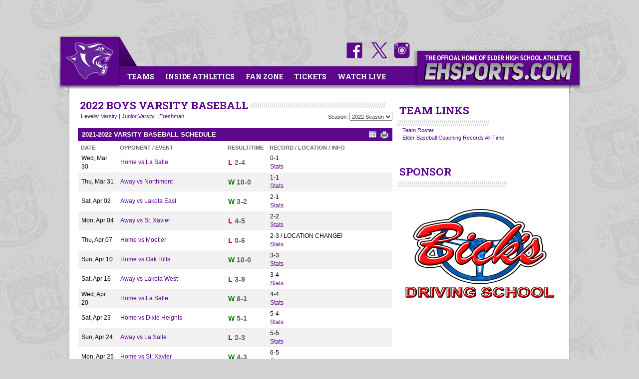

--- FILE ---
content_type: text/html; charset=utf-8
request_url: https://www.ehsports.com/team/schedule/2021/Boys/Varsity/Baseball
body_size: 60316
content:


<!DOCTYPE html PUBLIC "-//W3C//DTD XHTML 1.0 Transitional//EN" "http://www.w3.org/TR/xhtml1/DTD/xhtml1-transitional.dtd">

<html xmlns="http://www.w3.org/1999/xhtml">
<head><meta name="twitter:card" content="app" /><meta name="twitter:site" content="@EHSports" /><meta name="twitter:description" content="EHS Mobile provides Android owners an interface that gives them immediate mobile access to essential information from EHSports.com, the official athletic web site of Elder High School athletics." /><meta name="twitter:app:country" content="US" /><meta name="twitter:app:name:iphone" content="Elder High School Sports" /><meta name="twitter:app:id:iphone" content="388615682" /><meta name="twitter:app:name:ipad" content="Elder High School Sports" /><meta name="twitter:app:id:ipad" content="388615682" /><meta name="twitter:app:name:googleplay" content="Elder High School Sports" /><meta name="twitter:app:id:googleplay" content="com.designsbyjw.ehsmobilepaid" /><link href="https://fonts.googleapis.com/css?family=Roboto+Slab:700" rel="stylesheet" type="text/css" />
    <script src="//ajax.googleapis.com/ajax/libs/jquery/2.1.1/jquery.min.js"></script>

    <link rel="stylesheet" href="//maxcdn.bootstrapcdn.com/bootstrap/3.2.0/css/bootstrap.min.css" /><link rel="stylesheet" href="//maxcdn.bootstrapcdn.com/bootstrap/3.2.0/css/bootstrap-theme.min.css" />
    <script src="//maxcdn.bootstrapcdn.com/bootstrap/3.2.0/js/bootstrap.min.js"></script>
        
    <meta name="theme-color" content="#5c068c" /><meta name="msapplication-navbutton-color" content="#5c068c" /><meta name="apple-mobile-web-app-status-bar-style" content="#5c068c" /><link href="/Templates/ehsports/style/style.aspx?SchoolId=248588bb-70f1-42d0-bac3-3b955ce946f7" rel="stylesheet" type="text/css" /><link REL="stylesheet" TYPE="text/css" MEDIA="print" href="/Templates/ehsports/style/print.css" />

    <script type="text/javascript">
        $(document).ready(function () {
            jQuery('img.svg').each(function () {
                var $img = jQuery(this);
                var imgID = $img.attr('id');
                var imgClass = $img.attr('class');
                var imgURL = $img.attr('src');

                jQuery.get(imgURL, function (data) {
                    // Get the SVG tag, ignore the rest
                    var $svg = jQuery(data).find('svg');

                    // Add replaced image's ID to the new SVG
                    if (typeof imgID !== 'undefined') {
                        $svg = $svg.attr('id', imgID);
                    }
                    // Add replaced image's classes to the new SVG
                    if (typeof imgClass !== 'undefined') {
                        $svg = $svg.attr('class', imgClass + ' replaced-svg');
                    }

                    // Remove any invalid XML tags as per http://validator.w3.org
                    $svg = $svg.removeAttr('xmlns:a');

                    // Replace image with new SVG
                    $img.replaceWith($svg);

                }, 'xml');

            });
        });
    </script>
    
    <meta property="og:type" content="website" />
<meta property="og:title" content="2022 Boys Varsity Baseball Schedule" />
<meta property="og:description" content="View the schedule and game results for 2022 Boys Varsity Baseball" />
<meta property="og:url" content="https://www.ehsports.com/team/schedule/2021/Boys/Varsity/Baseball" />
<meta property="og:image" content="https://s3.amazonaws.com/cdn.prepconnectweb.com/elder-panthers/48192025_open_graph_image.jpg" />

    <style>@media print{a[href]:after{content:none}}
    </style>
<title>
	2022 Boys Varsity Baseball Schedule - EHSports.com - Cincinnati Elder High School Athletics
</title></head>
<body>
<form name="aspnetForm" method="post" action="/team/schedule/2021/Boys/Varsity/Baseball" id="aspnetForm">
<div>
<input type="hidden" name="__EVENTTARGET" id="__EVENTTARGET" value="" />
<input type="hidden" name="__EVENTARGUMENT" id="__EVENTARGUMENT" value="" />
<input type="hidden" name="__LASTFOCUS" id="__LASTFOCUS" value="" />
<input type="hidden" name="__VIEWSTATE" id="__VIEWSTATE" value="+LLp5zA29GOO7FDlAqtmqmakYkRIirEqK+DhZO5mx/L9349m4CAzjWt2GxO1Rx2f4US7ZcXVxqrnEUBz91dOMAg8MmKBoHHALO/GknfAQI2Fj66gWvJkQMdqOhcKmgWoGBws+zEGPQL+WWQ7m4+XEBAHcQhsAXtXg26nmUjSbfoaFEZfTlu3K6SUM2SYFV37oa3lZdFtVXAtJRHt68kqlTkjVhQszzlv0vZGjTrAygHoyPhqIUvc6CDT5zIP8mDT0O1ag++PGCMU6yjOFEX/k5svrkkYEzjVHSQrjcU7S7fgVlkTtAlyYEzkNlQWHwN/61rQcbqfTZtZZno+Xam+Gnl969bacFDSYFBWoRaZdjNQRfqSrpre4K9AduKrb6fABQdPHhcbvqZsmOuQWAU8K5/1N72YOF0h3+rm/FXoB7NI2JK8l6EO+jF04of8v38dDh8ZqrpAeiTHZYSU+FWrpGrZmQy6/[base64]/lqPrjlSuPi/KCH+XEg74oxKGu5mZrv+FBozki8RQCgdz4HW5JwZwMN0hxfEuAUuHl1rSJD6HOvXU69LJEea3fygaNsBEqlHsHVAaHXxI46OzPCBZ0TAv9+cBrj4FaJTltB39azuZI2DLUZsHWC/XVwt6KDrSaJYb9/kDAuDyTXf0/VrO5OWhy4IVJehHS+vJ7mI53GoAGym9sVsbrz/7F0iQTTYCcbsPvCw4Y2SYBUnpBesan4ZQWNot24oYYR868kd/EFHtHuyKBtJY8qB98EaLmk+mffFONeTLuzw6fZOgfK7ivR4wtCkJ2BIDCu0XglMlUKeBxRdi3rUlXz51mDNzJHJGR2F+EgdZznahn8+YPIbOVv5XYNommUsblByi/k2onECiZs2J61zYBrEhRuRfF/if4oQ/JAe5YOrabD9Ev+ef9EkH4WOC/fkTTQG6Hzt7nZtlnDPcoFCB5DpZBJuc+k3BjHbrSS3qNiI+3Qexyi+1oeoqof5mWLu3WZvTo3gOr1Y4WMj/[base64]/su+DI5KNbIe7BZfVNb9xxG7Ged4b7unmvFxIpRHk8AZO+2MLLACiHHoeRKDoeTuuz4cy6jntl63vff9QdCdOWGnt3wOWKaJ0EH6odSFHIx6gu9zWzcU5qMbJXmTUpLhgJMtB5sC/jhUkRSn85ihdOhwiI90q0ifHCzi08lNLm6qm0y5AdHpLnwfCUCqMR1uE3g7Lyb3nGJzHxumAyoKD7eG/o4HqP+NjzFLYWR0rwL4TgFM5PJFJ6OfXemFl3/uVY1vCrhLIGBozG2Zex+xl6ukYma0BrzxUVzaaIMIWeBjhsDECJkhHrV78ra7gNe8ryTP2+KLPhlHYuA5RDW51l8WOwDQxkYeZmq21Rjs2uaDzCADfUAIRP97+It4YJO5esfHYkQCeRLDJY7TiYr8ck4jfqv5JICa+x/[base64]/5TmYU9XGt6bAx/hpQnD+1RvVOdB6iaxx35p3Y+fWCWofwPr2kl7P6lo/YjiHPMlKiqm4iAUnQH2WdAcdMHoz0XJecPKJz8nMA7zO29874fj43K42Hczy31zXgiXw0Zset8l6p6eY4OtjitvHB0F9qf/UDsCdJMy/7G8a910Cx7im2hp5RcPROS90ftliMsNYaPLe/JUQwWvRqy5VvLBFfP2bTeAo7yOoArNcZFZhv+fadwrQAWM+y6/d+9CC5Voo8uceOSrIQ7JnH0vq71o9g3Jb27kMhDu26713TtKlx0+dJsl1CQfsAPp0T2gN86rVtyoqVog5oBM8ZfzxpmxCo+Kq6jf/Rdyb1EhaGBLWtUMc7CnR/W2BGwv7Ya2z8Qz61a6acr3WysQMaMmuuv3A8ArnPviPS8XOWtWwQ6JEHIgnVzbswTVt37AvPWAPTwmcZo7vGZ/D6v9mBhYH43guFm8hok5UCG8TLztC9F8L32xsibLKWUyITXoP/TSH3O6+haOhsybrMRJfUwOs6BNISCJpg1kZHav21/Z7EGWFjpCTykVuxEFAcf5CvuuNxZh9GZo+rMKj1M9P3L/b3QNZpSmZs4gsWwW4bAgFIkXPon4XXO26X/n/eGzWEfsC0BArKatywttJD/ZyvAfvl+9cK57c7cZv5lDBp/J38E46o47TUH+0/cK3p5iV8R9c6jAP8IpBxrnU7RsS2mR7gTVr/ZV+W4RU0/lalnJlyYc9VF56Y1gEtD/6RAZ2KyjWDs+h0R8MaTqTZrMS+fdJlelJxZVWWVjlVHuYrql2k/tH36P3fFzTZQWdnRkQcs3FGnP9biRP8r20W8lwNOwZZufjcU8Yiw0RxSnzZWfg1NZwDHUtFy5RX6e+tHlhcuQXty/jG1FE/yIjM55ptFqrNhHJ5ZRC1Ugq428XWwaIGzL3V+n0DkX+uG8lYLl9wLPqXVcmrVHQsNuRqusedk0OZ0L+eoxXlEFu3nnCesO6yDf4Wl9rEfCXE61XtT9o/tNE664BoC95NJhY/Tu86A5l4YTZIJD7po+RSP1F0moIgmdacAgiWlDWVTFfazCqxi/02U22DPVXi0oNOqHs+NtODnb3XKv+TWf0hlkIcuTMKLNVyS/f3NVtIuSJdEpR/+kslobT2tWZhAbRWbd2y8XXoaIIBWihWHyGmZ8lTQZRPJf+Z1g8z/+7sYVFHFmyjr+hWcCxgoCsdBj7/ZXqchSfxNW82VWLLDRYIoUHXVU6yzBIPXWrMgsutrzs4gM+JXDjgNxaDFWcWl7wN/4YqHRVr4y01P9K7L4GjIhv2Xhbf/yJcg9GQomjsJY+KlLSdPsyZgKqV5F/L87sfS1UEgcHtJRIy3dAA6iDH5bD8s+v/LZWL6l4XdIH92DCpUTBJXQryU1pCWnAfhVosonqrHkFOlo9SFGDqxpCbPLlQxE0xeuWGkSIqdvlY1tDcpzaCi3715ddCb22M6H0vb2aT7tpq1+SjotjZAaggWxolQLtDy3jxPBS5/0vxSvuByKcDO/DGMEzsN99Lir7SN1+qkFL2ldmfQWQjUhvNvT0iupWjbu/oBmsVBaCmVgp8Dr78W/[base64]/CWzNkPHg69rSWEb7fRHSM9n+dnWV8g/SvkjQBM5nfUFncXlqGWa44F2/[base64]/KTLggNc2cilYWT+cHCwV7GdTpo0hSXFfsOER+B2OAaLCFwG1HnCimkM/rLNSwRR6mwB/ZSQ8Pzqjg5PHdGDxEyQGBDfn+dBukw59OQJz3HlVgbfDG5cVg7WtSBoRJT56QXarPhHEgrEKK3QTJUh44a0ZEhqJDOAhrUa0n96d2toDDpUhxmf9WEjxSdErh/0ZZw8X5zUILZ2NiWcIR3SN8+JWvSl+jsz89vifOBRE//99Qf7QurTRsOXsX9ZbXYBIIVV+U+MHgpWwmqIhn5XlyPG7U1bvt9NY4JU4USh9TeZRHr0UFhxCbBEiTBls3bEm4+QqTfmOHOYV/YiT8Ou4WzXeGDGwvrJXFoCIxp4E0CwiwiT9uJVIRspQFbx8PfvmUQKh4vA+CFJDyL9QSl/mJrIn1BuuP9ycWwX/m2ELOFn/EIkBMf7TrKj71K9Ecem/unIK+FzT39qvRReAStkEQkpTEEwSAI/13HxQU1THptSThBcHxX7PCiACRIVkKUSzblmIzGYidgP6yapPIrOjXo+/HmTd9faq+AViC2uY2dEN1CBmK2JiCKvlQRtAvrf+CBVjI6aHkQfFM/ANRIRqknZmBu5/IZd6G2EHTB0f5YIeEUx84B9rNeMGQKc9zXOzg7CEub3wfZk8bfeQaTHZcp6+888/ItsIn14cUFI0C1BY4kKDQga044AGBIsZvJzkLXcQ46DFEoAiaGc375Vc1vNQmcqnEOKM0/ebrnGEuZb+IHKJef8Ub6/slOnN+YKh+YHdrjvzBKLBmrU/YRB9W9CP88IbWJzXhF7zLRp4n0E2z/RD2Z01NRpM12gmSBNliFMr+Ezw3IMJ4BZtzocoTuJXQfcL+zfuWU2esngUx1AtxEfs4InoYAXW1ITtTu2AipxqyUGIRf2+b9BpBXo0J/EE5l6h5NlSyc3ioRL4xb8MIEapTCxpZ7QyEQeQcWGc0LHxwj7M0M5l5BhVIY/34bcVl/DAYbmLIuP3x9UK9ItytXvFrLz3f5xxLYHSNKettv81moxL/Me8HTHfZDPn2JVub+T+sOfQ2CS0QMcciifILpIMr8azyueSn1YmBQmzyrHzFm4pQgBsnDo1+JFdSXyNLKQX5w6BnYjN5RosxsSIbMHDlD0+r4vrVFd5NDV38jcXeRINspbXOUxbOy7/9OxcszFuW39o8yYA635quilEdKVRLGJMvwhdwA2ueGtzQNmZMCqM8GiJz9WASs/wiQpOkfsz6v3JMAMXV1z1DGSD60K6cYoqlO46GFqaIJ9Jg66JDQjJmKSqLipGCNwL7CiSbh1aAAgn7vncn+mdipPBKzbm/q4KwA85IF7G75CtyAxyuWBf2pJKs2Rtz8gGB9m3mJoroMiN1GaEPsGYKuFa3h4jZlPW8ygzsg2RgXmsZyQxGcTRZp+nMqJw3jpm+JhvNea5t8tX2/xUoRUBpt9FM4z5pwcGs0UWhld/cEjvnJKmP0P1qfwM9xxm4Bp4V/5BSHNXOmW6zNM0YEIDgbnF1Smrc8HR5a77dgfTFxtQwx3n+Saa5Wb9fJtF81wIcam3xhVHF5UYhwTb0qxGsP2tvA0XStLBTskUX1QAbSAKdh8Kv8CBtbQ1Chy9PWhJKcXfVzmBCIjbYYCz/vG76fWw3afYHf4oW0Vv11ykJBGUxgleRLKkWcHcVZIs5N0TZYrlOZIYvcqxDjAP/hwg9HlRofM/rmG352njLkG48WoPjvFX8S0LXjntH/Y31O/W7o6fmMFQrjxE6jLahjyBYaOmnNGK58x8RUYThkGcrI5O2nZ/DVEtfv6FmpSYgKtOR/HNJl0CrMn8yDCng8tF8y/ER8JjfBb5+yxHS5SD2HVE/VvQOW82yHeICSy9qintrH7/7RpekluVbtcksUHDAIqEAFxxMg0Kdt03OvIRi6kfWcP/ShVDju7sRhyw0mCCGuTNYGepb3FFqBmNWRfxW0gnf2RfqdoykrToNq2EFeh7nPwfcD428k+xWM27qxerSk3qDRePnjJNq+eubTmEBjYHV6RspsQuePs5S2Z9RGueY8uhYKBbOaoKpbsmo/QGFN6iS+SS2R9oLKpeQ9CI9ofNfy3iZhFQJuz7ufuLQa0TKn/wB/NTuR/njv3lN7bQHc/DFfpGyLulsfE6BMtyLNFwq+IMpLmUllPs1hdHuk2nJSjZ1OyrWQM0JwXV+jDx5Kr17nYwJnGCU2Fu5vgpjqbgaHqpZzOshRSucoPF0UsZMdijVp5lfBCvRviNj/3rFWOrnLOG4RDHdxASCl335eIIMYJMvKIANcexXsNeKg1q0V977JsxoPtjPN37+PxTJ9u8ym6A8jAV7sE2QN3BERGNJVn7DVMc5QfebOHK629/IySzOeT+WVx1B+VyLgYCrPSvZv9rOiAH0sDVDu+zjka6yWlN3foBfwOZgAfMDPXdus9NxK/SJwSU5eUUMkFv6DIPwSnmidbN9rpyl6/7/7yVCylwaluA4H9b7t0w6i5iWV/Dh9ivI9YjHFNSG9BWVmpO476jGou9TvO5upCSanPU+N3DcSxTxmk//mh17Z2jgpHMGrVsJ4+xrTJzjfJVKpHC7gi5nmxW7zFCEPaqn3KnkPXtKFUItAXGxMGJMM577U4dmEOWPuxi2bU/DZ/rXMmxQ/jCGDueljmepGsDdfZJPvOV9DXMSg4JXcHO1C+7qkfjAwB2PZEYp8C4fPNcp88Wmep3ulXNeDwN/2M0lE8rxn4CDdyG96m3p7j80Whhhzu8+kZS0ncdygCoiGLFNLXOvhvb8XDZ59F+z2/y6y5xeWXHKrwUGJknhn/fklw6334CNoOXwBPKUOmJ2gcqxicZOxAZojyGLTmmDrJLPwIaolsJFQiPYbYahuWqmPrMHhpDN6vNt/HUHiOmBe+SSzlNv5TM2Fv4Kuzvgv4GfeJ7HlNfYdHvcC7XXw9gIhz5WJSk5F2cqxYQhW4uAbQOLwLIDHWqvQUOlGbz0b8VUC7a0WaoyYHs5CMQe+R4ND4k3HfR/08hpI16oIaJccyzpTnJ/fFCMjnZopobKjcTIrg0ynTG0jmA/WIyu9S5sN2I8E6QPpdBIK/7gWwySgkuKDf/klrIc6inqwlZsk9FR2xEH5FxQOF56CmQc2HwrEFUBuSZ3U6gg70KmXP1bKxPcd4Eqwz18bQtsuB0OuidbvGotMCy2swK0rEUcOEcanPc7SjiuIrIknBYbvOPDxWGeLOJTwifjCCoMPF7FIdtTK+UGFItT6jFR6Tf7uH4gAns3afuD8snGMm/HX4h/NlBCT71ECWQYdLqKT+hJoYsfkOi4o9dsz3gGzkp8pnct5E9nKzuINgmIY4iDn9HrQCJX87C9SRDWZPM2WlcNSD0wyW1+qatsQ5TEdwLv4ep3owM2bwtYpkEj+1jVaNUfTFjHM5cv7sECYEmmCMAgIwI2uKy4LJcu/fEzA42M6P2UyBm6u0pGNTDq7T5KoxtDaqY6igqPwokKJ7YqF+de5Tc4iUfyVjltRegXk/vAcjPq8M6Urqn8Yw4ilkMxqIPDYZyuX2OSo+WYpzBXTgLWRL4udvXYezlRajAQyEB1pY/KPZe3UNHAlN0oK7REeJ6jRLhz9kIqomUl5n2/r+Ys+4Xb+CeGiu94qf6C+EmLCKHEotNg7mxZrnRdJJpxDDURfY5zKsAy4bEQZOP5Jzx6/5vbOP7KQvW+U39FTHWzL0yMpJNsbo4In+vHXvHlPPbN7fJiZc6lOuLS1wyB5RoNhchWrt9h2k1MOftrd4GMLmozykC4Pdxu91KkbWY0ArY0XvfoZGeY9Cj561EVT0SRl3ebCbDEBfYSQyDTPucvo1PLXxpYBaOApdOWNsG8l9bBIhxj3GJEOmf6gYl/BWL4ulEDkH7W17s000JLKgBXP2ISa+I2YUbSVR7R8WJv7wi6oSrdjEvzkSzGnsAUTre23dj8WkrLNAxwvukLGeer/aK1/AuD5MpCTovFLFGvmugsLcSlllxjkKuWt5zgpzE7AmrntL4k4UvMotWyraTddb8XcV7eTpyqflU4XMAYs3Dj6S+a32MlvsUe2X39uXxywrdk8wiYzLFaeYND03PaHjhTMiqTE1ZG3bE1iFnJRq9KSMZp6SpTH2RhEL/imuPL2g3jgXlL39NyOwx8ISaNMv/V8jhhY/GpQUG8Ju8aXw+oWd34Hwmsuw+I3RB/9S1BqRrcOpMq69JCIcD6O1QdOc57UCXB5Bc3GQbXy3jsvuYw0mtCUjQd1UqfhLLyRqZu2DcBhCd/VhtKr7CBfwh6iFVnn7teY4jVcbBckcJH7EvMsnHZIseHNaQyoGZtxMcCTkTdglgHH/crdZXcO1SXGje5ygOxryrWJhmReP/NW0kH3BMaNeS+a/613dxKOEK0KmBUYJ+185DNMlMirzcXfN+82oygEuQ3X/bjETYtESwIN4+U1ZkKe5FXIWCE1qG8oa51Vvokgh40zDVAqoZJkd2LJ/eB+oaAw9iiNvnTdLcDAUcbUnm5PJdYBeHhGodSCd/ZuY/8RsrlCrK3gqHIsUEe0p3fn8CFVL+XVtQb1SeA3NvHdUHb0m6NWnvPNrmdSDg4Ya8sF1wzMM7J8PrpmX3zha5o2ibYZqpWy6e1pQ2u/ZvFfgX1wyIFVhRI1l9pbK+LJmphOsWNNOEhrDAa53DDo21R3F+mqhiC1RiNoy1rBgQloCUfo8i9xyhpyyc3c8OUQ0NsgYjty5EVCpdWlnaRMa2KZuzYRY69wv4i1es3GS99DIIhOrbPO5mM3l9ecAVm/iQiGhZl2K2uUvYrdRDibhZj9Ri09hDmNfpDTw0qrLVJTrlXZBS9i10K+SM4boEU51jXG+k/TOvImx8JqQFDzd9a31FGwc33UHSY4dYkZdLA0ZUJwFmujXYh+LSi+ufGJ5xxqEOV94pyWMKGP7++tcKY+fJslGsjM15LM6ec9BF9N4h1llYnewEtLDoYAHgPHF4bbQitWKKsmiXEVJr7V1104Upucbl1g5/4r8knzVm9y1lVl3FLg3abIFyXz08kLxQ6RQHYe47BD2PerL12aGlyQNRRndKvwgO3xHjdr32uC9fYR4WOPWfAq4AGlvJ30dcCmBrvRT4dSqDg1JEhgZ3X8ArKrCWMXNmFE+wUdCDJ6+Tnemkt5AhcKa72VwwdAbJJnfdg/OG88xQvXbRSE7aIxAzOmWV6sZM+DpL8oOB/CIZFqaYiOufwC8fWMUIgNeBD6CzIs9vIRn53/fj1EYcQSHUnwabGppdxCI4l9x1YG3muTcvixmsz3bI9xgUi34Z/BJZ9koZBq8gkUnOXCpKq9qfsvo6posjL5vN8zgzRSDFFZeLuUYb7w93nxUuUMvb2QTSIprtj4GouOZ4BqcYE9H5YuQfaVCcG3dAh2lYQsPXsfzCZXcHd47oymjJppq7ASgZINIC/QR+8s39xPf8IkPjwcVx1S7PugCifD+x6L8jEIWURtwY35LkDJ9fZG3VRsEGJkzgPHGB+tseo/9HD4+nXpONcIlc4+qqzQEVJQfjR5SDRnMy9LU5K3v+Xgp6BPU+qo+hZkDQe0MtYPfglsT8+IEsUd9GiqQ1gykcBrCPyT1OtRk58M8/ZAeK3RGmRhAg1Opmd1PgtmtEv20R4b57+aXIwJkCXEyEkawFI6rrrJul21H9Dp/ZQy5zhDoFhjYpIQhunGd9gbBKprMHtO90MgjwxTyCkXQBXDVC+LiBrMPsEN13FQSUGy+k+Z9GNDNFY3NYyHQZbDVoY6yIoTRU33nx/RNfN32PRL6D9oJs6YovMqbNA40B0P5YG6T+xBLV3R8/KrwX+8a7vXlJ1jQZ//uJ+el0/7OdIOh4vAKFdwNUjga/iDFELA0ek5DTsRk64KfZIUkIAIm5roYcOTdt2g8UHN8r4lujM6rYeOiQlJh34BBB8OXI6awjyR9bom0ojTukIcRpeLeqL5qJcq5ToxpcejDZ1ZvhNHoFHJMHJV5vdnZGJL0dmsO26ivoE+LejsBkefuvkX/grOAnpCcKHzHLVwJrcPcJnhAUIIqFsL/c6jPjz6o5KaoUtLUSUCBTJamenwR6+9psOaEjSKk0GODaGjpo36Xkc96Fic0weQQWpqqH0dBI3Vi3S1XIQlx9HrDwLGWyfIqqaIewP2HG48mS0qOGLfT++hxE2T4vfrnL6FqcoN0E/rdDfXQQ9i+sjMVnQiwkmH61eH6IO/8S3FAJfVX5pmBcBOhgCoO676OC6Yuhqv+qfCRnO8VdSDXvd+7LR/or/E6+LRZ3/lULLEKtDlHJqyg1mn5JyW7SFWL9aTEwfIyQhziGqoZ/uPUfY9uOYiaQcf92OhjeHMwBhCDf2HWvdut8TOn+dEmgL5BA6VAyrn47LdB3pEKHz68bmeNmpqM0IAWB6bVX9M4DWosfblSTQxtgqLaYDK3ecMWG93bN39VIKbpxnWt1UIGtWoTi3n7nuQphnj50ZY8uXWTRftdNsxHoUPp5SEqdE/G5vCnZ1lHerutwnd6nbcWcCphFMjCkfgFDQ+LndYOV7b8rJrx8CYE6oVIDz8SvvWBrftYdDDa4k2uN0Qoc1hC132GzvHvWEjFFrcfKHv1yNCgAwhOHx/6KgaDS87YrJXdKW7WjhgmWVzD/+lTI0599n/qpg4EmxxQbLgmMGGO7ToMY3vVrWBE63bQelQAhQ5qp4j5hdk/oGGWzccCbTg09D6LIyzwaQZfefouZRapb5j+VfHFaSOPJdAh3DcAAXFMHETsc4+YXTmqW3EnQPEciLLK/lfz/Ku8NI4nx0JQZbRulFehdykWjc6rbCBrBtGyKZu4xwmdyyLObaBq1IQBisH0IzWNva+jQWQVLojw1/73knjCA7G4xK2UfzAGN7E+egIktI+1V796pubEKiBkPsdTWK4IDsyoOEY2QJ5QXfFVt3EjiD/1dg1FU+3gDS5CJxbeN/QulkvFOdwNAMLT8xt16GIIQsPu6Hk2LPTUbbVdTTPdUMfErYhndQ+xOI2oNHNJe8m/L2/loI0rdewsgKVcR8GbGbLUshpbkidnZCKkXiCNujpgeQcGtlbbFXUo1Nu+eKy895joSOPkrMhngF1jhsvS9jPjRKZHeqBB/9c/2TWxof8PGoKhnG01N6ZMMm3Qa+dNOF6UpSVCcWOHnFfyiYLVGqCa8AJCLy1C+i/[base64]/gvcz5cW5yFfge44iZyZpAbwjY5T+SCocRVJUlYdkShtKsVwg1FqjJBJZqLlj4vV3dShOrsmf4X2R34Q8Z2u2ecvspPdPOetm/9h4SB1BTgUACq5d03tDsWYIXZwXAA+L42Lmw4m+1cQLIvluoj4xHojyE/koQ8PIFllyI00aQ/q6EDZ9EO4GKHA0r3K6i5denX5IC5z2O2hGyhvFsNfukWNLxaXPox/BcqaKozJV8ZXdnQV9BnK+U0B3FwpLQW8QnGUq6LhwN8IotN+ado35JIdNtrTANw2ZdaJgju8clbw9alKERa+j0oLLo1OymXXAV9wakW33W3UkrKwGDsxuO5jEfnSNINKcVlBg7+MPEvYXKLnFf56h47uyuO/OtAPN3xZtVQfQsHL8tdCNqMKmudq1YfI4iMM7ZYOrZC0bNDK1mQ37gq3u59S8ehskMnPyTYMRwOKlXY38NA+zMEFiRL+FtNk5fByw2dFkJGu9AO+vfCvMjxIf5dBPdwWqM2NDu/[base64]/mNBcojH3J+/0CCBriUgAoA13ZLPr+5GJi1/9RDcLRrqrbQiKd3SuPuw1ZygC/N5JwPXxTStavCBvkvaEId4l5/CX906Zy5tKbwgK8/YqakE5MZB6kxNMY3iGXux1jJCqVKpk2hTNpu0aZpE3XLSbyCTrKln8ktSOdL9uJVDVY65psHrM85FVlghTvzBHHISrajbgPOsnKOk5rPjuBJE6zpKgler3MIIVRXd/OMwScFS/3itZ4lZuD+Tqi5i89KGwdA77OhaYer7z4GwdRko9syhdJjQL+Jiezz11uFK08RT1eVPUinnfff4J1hOwP/QMY2wXLhuI+vbRaxC8/rG5/GYZ+cUrVgh9JQfUu1zVmjFnQMqpRgaNVVl06eNLYfGAHS8TtsOU98vunjcXhToSKyEewX2RWH+mk/2A15LzzTSWOsVkTj/KDMAPh62pAslbz4mLrBD0Td8+g10/0j7vu+1h37Q83YSfdSoyZFyuVxEGfzMoWDC8w7Wvru9G5D2oJPsGmHtldPD179IRGqspI45FSIqLcw+2+SSzphkni04QwdsObpiYGgo6qfvZlOdA7RPdxoHjBGc46MIX7VcBocLmU7i95uJownPt/dQEw+Wrut3Kf0IlCfdYS3GlXLM5EsmSCnPPG5EermnhLPjla40dMylSU9OXBJ2xCXv1w5w==" />
</div>

<script type="text/javascript">
//<![CDATA[
var theForm = document.forms['aspnetForm'];
if (!theForm) {
    theForm = document.aspnetForm;
}
function __doPostBack(eventTarget, eventArgument) {
    if (!theForm.onsubmit || (theForm.onsubmit() != false)) {
        theForm.__EVENTTARGET.value = eventTarget;
        theForm.__EVENTARGUMENT.value = eventArgument;
        theForm.submit();
    }
}
//]]>
</script>


<div>

	<input type="hidden" name="__VIEWSTATEGENERATOR" id="__VIEWSTATEGENERATOR" value="EB480FB7" />
	<input type="hidden" name="__VIEWSTATEENCRYPTED" id="__VIEWSTATEENCRYPTED" value="" />
	<input type="hidden" name="__EVENTVALIDATION" id="__EVENTVALIDATION" value="j4R7/mONJORm3tII/PyoNLw09h2BQg13+YH8K9XMT6VX3kQhJbtXWOKGTJ8Q6I2v1Hs5uDBU9Fx+11BsKrw/QcQTD2w+ceuGWA6+Ekpay3Z6t9FLkbs6GiT1rlYFcbcICiX74luxNi2d50IAv4F/2unbKpuNzyDBzicX1/bLmYmFylUCVFR62lhh1Z+hHwJD0w7ZxuWBZ5fdgFB2b3jBBuN8462tsb26NM1xgNLKDvQIEx57vA/b3fJEmz3HWdvCfQeilUO1CLOijW7LF6LB7w0vomqzOnx+utj3MhbIFkO4G2HWGXsV+GvCNPe2AlDBNPcbjwuzI0XTM+wMKGfcZiMaT4j0RlxCfn55DHo4az1a/yUKCWiopN1iwj+9HD3RiuZ1lbrYVevTp9jvelsnCClJKxfuk5wu9aP5DqOx9EbwHKaA//2xJlQaad2w5io7EA7FVaGLfsaSCr9yLTOXa03Gsb06rlZUTQkfOTJKVy8cuSbIgu4LxfKjYjIk5ejeRd9KzeYIx1+1nPLkpIjlapOmoj+YqF43hQD2ZQTUJDc16cIJeQw0OtjNtwle5Ur/FXgkw2SxO/N9az/bXouJ7C1foViEECi9LTWjX41HrGVq8ZAszlQ9s/VOnFjPO9GiY+GxyMluBRnhsbdTBGlPlh7frJwfYHh5wXa2eMWHTT5kTCad7vvrS/9z1wduS9YjBM9a/T5LAbpMDftSfGdykY3zONNMLLIM+X2hsryg0S2CEdmLtDSC8+HqT6Kln7+IEb3wgXPANdoJ2BtF7cYrKlzTwJxfHcWU/C3zjm8IXX2pt+JDOjAuCIvaLWrX731VsvziAKOZSJ3sAI/vWE43YvjwEGZo9m6yczxIkVpSNBFzQypugujQwF1+yPm7XFJ6rPt7W9Kpn1gojpENJKAp64utEHCpkFexEI8sZ3EBkeASdlnaTxusnAE6PCEG0PhLXrNbj/9YTi1vOXYdvxfhsYy9yAemLy5glG24+JmX7YszJebA76dv4KoiFDXG0UuboZ3Ud2tCllkJ6YeHszvTVRKKdH1NKepCu2/lZwZ+mT4F0sYRei2VQwvo4MG7cELiqeIholQyNZRJ+9kJWjEzKrlrBepTodoevzFtPetRqt72n/2iUjKv9gZ+A5rUkXnkIsW5TE3ybtRyAPBf1xgapnEUB/UWij1TJerq0cVMTPH9OjlhBo86m+QRrw/1T/iZiC4zO+a1004JcArebNI9T+I0rGQn2e4YxLWGnhyi8PPWEe16XscZf8pUZ4+Dz8ojZccviGp57jAebbCP2/BtEQYput6yGjqDzSXUEz4Ma3Kwv82SsMGk4fot9iacRgJ7MICQQbeE3cbmUIVmsGP2OqomCOi+KY4m5zF/KS94aDr75Qws0LmFvFE/PQkf9wdEXS7peeJRBkSedbpyGmQ+F3wYSQid24vcOD3bZ/JeYCMvqXRIarlbpXSF7ms7ojn99K0l9bIoHld2mj2YcYyAftoqo41a+BqWybF7aKaPVnyCiDR8dhK/0DmP3/9CrUA/UE5WWlEFweZrmufJAypEwca6MtPzezCr1UA4V0HtbcyloXvGzZjWI16CFSW7Hm2/bSZG4Dpg7L7iLrZid3sUPhIphGMOlTVEiGVD4YaWm5PF0a/WtkLlyeHZ2prN8ZHuqjC906xG4LNKZ0N8+r44XpBFDF09dHtcsWYF3+LcBOv2AnIeHKkiQDu/57v7jU0VErpnRX4pe9SRtuNDesLWEbImk6LvL60nuAvg/o88kIo8YYRIr4Lwn611CSYtK7GpLy6o1XFnT5MbctSUqTrjJTTX16T2RgbQ3j0buZysRskWKc519rSA9EjZiVuaxSgDYu1Apc3dvyXNlMeiVtflq5y7gGEnbH4IkkkrQZLt8xF2XyF+R7ZffheoKX+6ATgEy5PSJ7S3G3cb5UEM5IvEpy6iAF4MudlE+/cvUVrbQH7Q2r+p91bkMX5lRy8+q3qh58skl6mTMLJmD9HTwwL2mCzs2otKwoLS3wOdpqav5iGh4f0bZsaZkBjc+MvY/[base64]" />
</div>
    <div id="container">
        

<script type="text/javascript" src="/Templates/ehsports/scripts/jsddm.js"></script>
<div class="showPrint">
    <img src="https://www.prepconnectweb.com/Sites/ehsports.com/img/horizontal_menu_logo.png" />
    <br /><br />
    Get the latest news from Elder Athletics at <strong>EHSports.com</strong><br>Follow Elder Athletics on twitter <strong>@EHSports</strong>
</div>
<div id="menu" class="hidePrint">
    <a href="https://www.ehsports.com/" id="menu_logo"></a>
    
<script src="//s3.amazonaws.com/cdn.prepconnectweb.com/scripts/jquery.countdown.min.js"></script>
<style>
    .robotoFont{font-family: 'Roboto Slab', Rockwell, 'Courier Bold', Courier, Georgia, Times, 'Times New Roman', serif;}
    #countdownTitle{font-size:14px;}
    #countdownValue{font-size:14px;font-size: 16px;}
</style>
<div id="ctl00_Header1_Countdown1_countdown" class="hidePrint" style="float: left; display: block; height: 40px; width: 400px; margin: 5px 0px 0px 60px;">   
    <div id="countdownTitle" class="robotoFont" style="text-transform:uppercase"></div>
    <style>#ctl00_Header1_Countdown1_countdown { background-image:none;}</style>
</div>
    <div id="social_media" class="hidePrint" style="float: left; display: block; height: 40px; width: 200px; margin-top: 10px;">   
        <a href="https://www.facebook.com/ElderPanthers" target="_blank"><img src="/Templates/ehsports/img/standard/Facebook_icon.svg" class="svg facebooklogo"/></a>
        <a href="https://twitter.com/EHSports" target="_blank"><img src="/Templates/ehsports/img/standard/Twitter_icon.svg" class="svg twitterlogo"/></a>           
        <a href="https://www.instagram.com/elderhs" target="_blank" title="elderhs Instagram"><img src="/Templates/ehsports/img/standard/Instagram_icon.svg" class="svg instagramLogo" alt="Instagram Logo"/></a>
    </div>
    <ul id="jsddm" class="hidePrint">
        <li style="margin-left:10px">
            <a class="menuHeader" href="#">Teams</a>
            <ul>
                <div class="menuBlock">                    
                    <div class="threeColumn">
	                    <h2>Fall Season</h2>
	                    <a class="teamlink" href="/team/cross_country">cross country</a>&nbsp;&nbsp;&nbsp;&nbsp;&nbsp;<a href="/team/roster/2025/boys/varsity/cross_country" class="sectionlink">Rosters</a>&nbsp;&nbsp;<a href="/team/schedule/2025/boys/varsity/cross_country/" class="sectionlink">Schedules</a><br />
	                    <a class="teamlink" href="/team/football">football</a>&nbsp;&nbsp;&nbsp;&nbsp;&nbsp;<a href="/team/roster/2025/boys/varsity/football" class="sectionlink">Rosters</a>&nbsp;&nbsp;<a href="/team/schedule/2025/boys/varsity/football/" class="sectionlink">Schedules</a><br />
	                    <a class="teamlink" href="/team/golf">golf</a>&nbsp;&nbsp;&nbsp;&nbsp;&nbsp;<a href="/team/roster/2025/boys/varsity/golf" class="sectionlink">Rosters</a>&nbsp;&nbsp;<a href="/team/schedule/2025/boys/varsity/golf" class="sectionlink">Schedules</a><br />
	                    <a class="teamlink" href="/team/soccer">soccer</a>&nbsp;&nbsp;&nbsp;&nbsp;&nbsp;<a href="/team/roster/2025/boys/varsity/soccer" class="sectionlink">Rosters</a>&nbsp;&nbsp;<a href="/team/schedule/2025/boys/varsity/soccer/" class="sectionlink">Schedules</a><a href="https://twitter.com/Elder_Soccer" target="twitter"><img src="/Templates/ehsports/img/standard/Twitter_icon.svg" class="svg twitterlogo"/></a><br />
                    </div>
                    <div class="threeColumn">
	                    <h2>Winter Season</h2>
	                    <a class="teamlink" href="/team/academic_team">academic team</a>&nbsp;&nbsp;&nbsp;<br />
	                    <a class="teamlink" href="/team/basketball">basketball</a>&nbsp;&nbsp;&nbsp;&nbsp;&nbsp;<a href="/team/roster/2025/boys/varsity/basketball" class="sectionlink">Rosters</a>&nbsp;&nbsp;<a href="/team/schedule/2025/boys/varsity/basketball" class="sectionlink">Schedules</a><a href="https://twitter.com/ElderBasketball" target="twitter"><img src="/Templates/ehsports/img/standard/Twitter_icon.svg" class="svg twitterlogo"/></a><br />
	                    <a class="teamlink" href="/team/bowling">bowling</a>&nbsp;&nbsp;&nbsp;&nbsp;&nbsp;<a href="/team/roster/2025/boys/varsity_a_purple/bowling" class="sectionlink">Rosters</a>&nbsp;&nbsp;<a href="/team/schedule/2025/boys/varsity_a_purple/bowling" class="sectionlink">Schedules</a><a href="https://www.facebook.com/pages/Elder-High-School-Bowling-Fan-Page/166545650076915" target="facebook"><img src="/Templates/ehsports/img/standard/Facebook_icon.svg" class="svg facebooklogo"/></a><a href="https://twitter.com/Elderbowling" target="twitter"><img src="/Templates/ehsports/img/standard/Twitter_icon.svg" class="svg twitterlogo"/></a><br />
	                    <a class="teamlink" href="/team/hockey">hockey</a>&nbsp;&nbsp;&nbsp;&nbsp;&nbsp;<a href="/team/roster/2025/boys/varsity/hockey/" class="sectionlink">Rosters</a>&nbsp;&nbsp;<a href="/team/schedule/2025/boys/varsity/hockey" class="sectionlink">Schedules</a><a href="https://twitter.com/pantherpuck15" target="twitter"><img src="/Templates/ehsports/img/standard/Twitter_icon.svg" class="svg twitterlogo"/></a><br />
	                    <a class="teamlink" href="/team/swimming_and_diving">swimming</a>&nbsp;&nbsp;&nbsp;&nbsp;&nbsp;<a href="/team/roster/2025/boys/varsity/swimming_and_diving" class="sectionlink">Rosters</a>&nbsp;&nbsp;<a href="/team/schedule/2025/boys/varsity/swimming_and_diving" class="sectionlink">Schedules</a><br />
	                    <a class="teamlink" href="/team/Wrestling">Wrestling</a>&nbsp;&nbsp;&nbsp;&nbsp;&nbsp;<a href="/team/roster/2025/boys/varsity/Wrestling" class="sectionlink">Rosters</a>&nbsp;&nbsp;<a href="/team/schedule/2025/boys/varsity/wrestling" class="sectionlink">Schedules</a><a href="https://twitter.com/ElderWrestling" target="twitter"><img src="/Templates/ehsports/img/standard/Twitter_icon.svg" class="svg twitterlogo"/></a><br />
                    </div>
                    <div class="threeColumn">
	                    <h2>Spring Season</h2>
	                    <a class="teamlink" href="/team/baseball">baseball</a>&nbsp;&nbsp;&nbsp;&nbsp;&nbsp;<a href="/team/roster/2025/boys/varsity/baseball" class="sectionlink">Rosters</a>&nbsp;&nbsp;<a href="/team/schedule/2025/boys/varsity/baseball" class="sectionlink">Schedules</a><br />
	                    <a class="teamlink" href="/team/lacrosse">lacrosse</a>&nbsp;&nbsp;&nbsp;&nbsp;&nbsp;<a href="/team/roster/2025/boys/varsity/lacrosse" class="sectionlink">Rosters</a>&nbsp;&nbsp;<a href="/team/schedule/2025/boys/varsity/lacrosse" class="sectionlink">Schedules</a><a href="https://www.facebook.com/elder.lacrosse" target="facebook"><img src="/Templates/ehsports/img/standard/Facebook_icon.svg" class="svg facebooklogo"/></a><a href="https://twitter.com/elderhslax" target="twitter"><img src="/Templates/ehsports/img/standard/Twitter_icon.svg" class="svg twitterlogo"/></a><br />
	                    <a class="teamlink" href="/team/tennis">tennis</a>&nbsp;&nbsp;&nbsp;&nbsp;&nbsp;<a href="/team/roster/2025/boys/varsity/tennis" class="sectionlink">Rosters</a>&nbsp;&nbsp;<a href="/team/schedule/2025/boys/varsity/tennis" class="sectionlink">Schedules</a><br />
	                    <a class="teamlink" href="/team/track_and_field">track &amp; field</a>&nbsp;&nbsp;&nbsp;&nbsp;&nbsp;<a href="/team/roster/2025/boys/varsity/track_and_field" class="sectionlink">Rosters</a>&nbsp;&nbsp;<a href="/team/schedule/2025/boys/varsity/track_and_field" class="sectionlink">Schedules</a><br />
	                    <a class="teamlink" href="/team/volleyball">volleyball</a>&nbsp;&nbsp;&nbsp;&nbsp;&nbsp;<a href="/team/roster/2025/boys/varsity/volleyball" class="sectionlink">Rosters</a>&nbsp;&nbsp;<a href="/team/schedule/2025/boys/varsity/volleyball" class="sectionlink">Schedules</a><a href="https://www.facebook.com/pages/Elder-High-School-Volleyball-Team-Official-Fan-Page/312346742789" target="facebook"><img src="/Templates/ehsports/img/standard/Facebook_icon.svg" class="svg facebooklogo"/></a><a href="https://twitter.com/ElderVball" target="twitter"><img src="/Templates/ehsports/img/standard/Twitter_icon.svg" class="svg twitterlogo"/></a><br />
	                    
                    </div>
                </div>
            </ul>
        </li>
        <li>
            <a class="menuHeader" href="#">Inside Athletics</a>
            <ul>
                <div class="menuBlock">
                    <div class="fourColumn">
                        <p><a class="standardLink" href="/Directions/">Event Directions</a><br /> <a class="standardLink" href="/media/elder_strength_and_conditioning">Elder Strength and Conditioning</a></p>
                    </div>
                    <div class="fourColumn">
                        <p><a class="standardLink" href="http://gclsports.com/" target="_blank">GCL Sports</a><br /> <a class="standardLink" href="http://www.joeeitel.com/hsfoot/" target="_blank">Harbin Computer Rankings</a><br /> <a class="standardLink" href="http://www.ohsaa.org" target="_blank">OHSAA</a></p>                                               
                    </div>
                    <div class="fourColumn">
                        <h2>Sports Medicine</h2>
<p><a class="standardLink" href="https://ohsaa.org/medicine/physicalexamform" target="pdf">OHSAA Physical Form</a><br /> <a class="standardLink" href="/media/mercy_health_sports_medicine">About Mercy Health</a><br /> <a class="standardLink" href="http://www.mercy.com/ortho" target="_blank">Mercy Health Orthopedics</a><br /> <a class="standardLink" href="http://www.nata.org" target="_blank">NATA</a><br /> <a class="standardLink" href="http://www.healthy.ohio.gov/concussion" target="_blank">Dept. of Ohio Concussion Rules</a><br /> <a class="standardLink" href="https://s3.amazonaws.com/cdn.prepconnectweb.com/Elder_High_School_58262019_Elder_Student-Athlete_Brochure.pdf" target="pdf">Elder Student Athlete Brochure</a><br /> <a class="standardLink" href="http://www.e-mercy.com/orthopaedics-sports-medicine.aspx" target="_blank">Mercy Health Sports Medicine</a></p>       
                    </div>
                    <div class="fourColumn">
                                                              
                    </div>
                </div>
            </ul>
        </li>
        <li>
            <a class="menuHeader" href="#">Fan Zone</a>
            <ul>
                <div class="menuBlock">
                    <div class="threeColumn">
                        <h2>Broadcasts</h2>
<p><a class="standardLink" href="/media/broadcast_page">Video Broadcasts</a><br /> <a class="standardLink" href="/media/broadcast_feature_sponsors">Broadcast Sponsors</a><br /> <a class="standardLink" href="/media/elder_news_network">Elder News Network (ENN)</a></p>
<h2>Media</h2>
<p><a class="standardLink" href="/media/podcast" target="_blank">Podcast</a><br /><a class="standardLink" href="https://www.youtube.com/user/ehsports" target="_blank">YouTube Channel</a><br /> <a class="standardLink" href="/media/panther_video_vault" target="_blank">Panther Video Vault</a><br /> <a class="standardLink" href="http://ehsports.smugmug.com/" target="_blank">Game Photo Gallery</a><br /> <a class="standardLink" href="http://itunes.apple.com/us/app/ehs-mobile-sports/id388615682?mt=8">EHS Mobile Sports for iOS</a><br /> <a class="standardLink" href="https://market.android.com/details?id=com.designsbyjw.ehsmobilepaid&amp;hl=en">EHS Mobile Sports for Android</a></p>                        
                    </div>
                    <div class="threeColumn">
                        <h2>Social</h2>
                        <a href="https://twitter.com/ehsports" class="standardLink" target="_blank">Twitter</a><br />
                        <a href="https://www.facebook.com/ElderPanthers" class="standardLink" target="_blank">Facebook</a><br />
                        <a href="http://instagram.com/ehsports" class="standardLink" target="_blank">EHSports Instagram</a><br />    
                        <a href="http://instagram.com/elderhs" class="standardLink" target="_blank">Elder HS Instagram</a><br />                                             
                    </div>
                    <div class="threeColumn">
                        <h2>Shop</h2>                    
                        <a href="https://shop.elderhs.org" class="standardLink" target="_blank">Spirit Shop</a><br />
                    </div>
                </div>
            </ul>
        </li>
        <li>
            <a href="/media/online_ticket_purchasing">Tickets</a>
        </li> 
        
        <li>
            <a href="/media/broadcast_page">Watch Live</a>
        </li>
         
    </ul>
    <a href="https://www.ehsports.com/" id="menu_horizontal_logo">
        <img src="https://www.prepconnectweb.com/Sites/ehsports.com/img/horizontal_menu_logo.png" />
    </a>
</div>
        <div id="main_content">            
            
    <div class="teamScheduleSection">
        <span class="sectionTitle hidePrint">
            2022 Boys Varsity Baseball</span>
            <div id="ctl00_ContentPlaceHolder1_slashes" class="slashes" style="width:272px;">
        </div>
        <div id="ctl00_ContentPlaceHolder1_levelsection" class="hidePrint" style="float: left; margin: 0px 0px 0px 6px;">
            <strong>Levels</strong>:
            <a href="/team/schedule/2021/Boys/varsity/baseball">Varsity</a> | <a href="/team/schedule/2021/Boys/junior_varsity/baseball">Junior Varsity</a> | <a href="/team/schedule/2021/Boys/freshman/baseball">Freshman</a></div>
        <div id="ctl00_ContentPlaceHolder1_seasonsection" class="hidePrint" style="float: right;">
            Season:
            <select name="ctl00$ContentPlaceHolder1$ddSeasonSelection" onchange="javascript:setTimeout(&#39;__doPostBack(\&#39;ctl00$ContentPlaceHolder1$ddSeasonSelection\&#39;,\&#39;\&#39;)&#39;, 0)" id="ctl00_ContentPlaceHolder1_ddSeasonSelection">
	<option value="/team/schedule/2025/Boys/varsity/baseball/">2026 Season</option>
	<option value="/team/schedule/2024/Boys/varsity/baseball/">2025 Season</option>
	<option value="/team/schedule/2023/Boys/varsity/baseball/">2024 Season</option>
	<option value="/team/schedule/2022/Boys/varsity/baseball/">2023 Season</option>
	<option selected="selected" value="/team/schedule/2021/Boys/varsity/baseball/">2022 Season</option>
	<option value="/team/schedule/2020/Boys/varsity/baseball/">2021 Season</option>
	<option value="/team/schedule/2019/Boys/varsity/baseball/">2020 Season</option>
	<option value="/team/schedule/2018/Boys/varsity/baseball/">2019 Season</option>
	<option value="/team/schedule/2017/Boys/varsity/baseball/">2018 Season</option>
	<option value="/team/schedule/2016/Boys/varsity/baseball/">2017 Season</option>
	<option value="/team/schedule/2015/Boys/varsity/baseball/">2016 Season</option>
	<option value="/team/schedule/2014/Boys/varsity/baseball/">2015 Season</option>
	<option value="/team/schedule/2013/Boys/varsity/baseball/">2014 Season</option>
	<option value="/team/schedule/2012/Boys/varsity/baseball/">2013 Season</option>
	<option value="/team/schedule/2011/Boys/varsity/baseball/">2012 Season</option>
	<option value="/team/schedule/2010/Boys/varsity/baseball/">2011 Season</option>
	<option value="/team/schedule/2009/Boys/varsity/baseball/">2010 Season</option>
	<option value="/team/schedule/2008/Boys/varsity/baseball/">2009 Season</option>
	<option value="/team/schedule/2007/Boys/varsity/baseball/">2008 Season</option>
	<option value="/team/schedule/2006/Boys/varsity/baseball/">2007 Season</option>
	<option value="/team/schedule/2005/Boys/varsity/baseball/">2006 Season</option>
	<option value="/team/schedule/2004/Boys/varsity/baseball/">2005 Season</option>
	<option value="/team/schedule/2003/Boys/varsity/baseball/">2004 Season</option>
	<option value="/team/schedule/2002/Boys/varsity/baseball/">2003 Season</option>
	<option value="/team/schedule/2001/Boys/varsity/baseball/">2002 Season</option>
	<option value="/team/schedule/2000/Boys/varsity/baseball/">2001 Season</option>
	<option value="/team/schedule/1999/Boys/varsity/baseball/">2000 Season</option>
	<option value="/team/schedule/1998/Boys/varsity/baseball/">1999 Season</option>
	<option value="/team/schedule/1997/Boys/varsity/baseball/">1998 Season</option>
	<option value="/team/schedule/1996/Boys/varsity/baseball/">1997 Season</option>
	<option value="/team/schedule/1995/Boys/varsity/baseball/">1996 Season</option>
	<option value="/team/schedule/1994/Boys/varsity/baseball/">1995 Season</option>
	<option value="/team/schedule/1993/Boys/varsity/baseball/">1994 Season</option>
	<option value="/team/schedule/1992/Boys/varsity/baseball/">1993 Season</option>
	<option value="/team/schedule/1991/Boys/varsity/baseball/">1992 Season</option>
	<option value="/team/schedule/1990/Boys/varsity/baseball/">1991 Season</option>
	<option value="/team/schedule/1989/Boys/varsity/baseball/">1990 Season</option>
	<option value="/team/schedule/1988/Boys/varsity/baseball/">1989 Season</option>
	<option value="/team/schedule/1987/Boys/varsity/baseball/">1988 Season</option>
	<option value="/team/schedule/1986/Boys/varsity/baseball/">1987 Season</option>
	<option value="/team/schedule/1985/Boys/varsity/baseball/">1986 Season</option>
	<option value="/team/schedule/1984/Boys/varsity/baseball/">1985 Season</option>
	<option value="/team/schedule/1983/Boys/varsity/baseball/">1984 Season</option>
	<option value="/team/schedule/1982/Boys/varsity/baseball/">1983 Season</option>
	<option value="/team/schedule/1981/Boys/varsity/baseball/">1982 Season</option>
	<option value="/team/schedule/1980/Boys/varsity/baseball/">1981 Season</option>
	<option value="/team/schedule/1979/Boys/varsity/baseball/">1980 Season</option>
	<option value="/team/schedule/1978/Boys/varsity/baseball/">1979 Season</option>
	<option value="/team/schedule/1977/Boys/varsity/baseball/">1978 Season</option>
	<option value="/team/schedule/1976/Boys/varsity/baseball/">1977 Season</option>
	<option value="/team/schedule/1975/Boys/varsity/baseball/">1976 Season</option>
	<option value="/team/schedule/1974/Boys/varsity/baseball/">1975 Season</option>
	<option value="/team/schedule/1973/Boys/varsity/baseball/">1974 Season</option>
	<option value="/team/schedule/1972/Boys/varsity/baseball/">1973 Season</option>
	<option value="/team/schedule/1971/Boys/varsity/baseball/">1972 Season</option>
	<option value="/team/schedule/1970/Boys/varsity/baseball/">1971 Season</option>
	<option value="/team/schedule/1969/Boys/varsity/baseball/">1970 Season</option>
	<option value="/team/schedule/1968/Boys/varsity/baseball/">1969 Season</option>
	<option value="/team/schedule/1967/Boys/varsity/baseball/">1968 Season</option>
	<option value="/team/schedule/1966/Boys/varsity/baseball/">1967 Season</option>
	<option value="/team/schedule/1965/Boys/varsity/baseball/">1966 Season</option>
	<option value="/team/schedule/1964/Boys/varsity/baseball/">1965 Season</option>
	<option value="/team/schedule/1963/Boys/varsity/baseball/">1964 Season</option>
	<option value="/team/schedule/1962/Boys/varsity/baseball/">1963 Season</option>
	<option value="/team/schedule/1961/Boys/varsity/baseball/">1962 Season</option>
	<option value="/team/schedule/1960/Boys/varsity/baseball/">1961 Season</option>
	<option value="/team/schedule/1959/Boys/varsity/baseball/">1960 Season</option>
	<option value="/team/schedule/1958/Boys/varsity/baseball/">1959 Season</option>
	<option value="/team/schedule/1957/Boys/varsity/baseball/">1958 Season</option>
	<option value="/team/schedule/1956/Boys/varsity/baseball/">1957 Season</option>
	<option value="/team/schedule/1955/Boys/varsity/baseball/">1956 Season</option>
	<option value="/team/schedule/1954/Boys/varsity/baseball/">1955 Season</option>
	<option value="/team/schedule/1953/Boys/varsity/baseball/">1954 Season</option>
	<option value="/team/schedule/1952/Boys/varsity/baseball/">1953 Season</option>
	<option value="/team/schedule/1951/Boys/varsity/baseball/">1952 Season</option>
	<option value="/team/schedule/1950/Boys/varsity/baseball/">1951 Season</option>
	<option value="/team/schedule/1949/Boys/varsity/baseball/">1950 Season</option>
	<option value="/team/schedule/1948/Boys/varsity/baseball/">1949 Season</option>
	<option value="/team/schedule/1947/Boys/varsity/baseball/">1948 Season</option>
	<option value="/team/schedule/1946/Boys/varsity/baseball/">1947 Season</option>
	<option value="/team/schedule/1945/Boys/varsity/baseball/">1946 Season</option>
	<option value="/team/schedule/1944/Boys/varsity/baseball/">1945 Season</option>
	<option value="/team/schedule/1943/Boys/varsity/baseball/">1944 Season</option>
	<option value="/team/schedule/1942/Boys/varsity/baseball/">1943 Season</option>
	<option value="/team/schedule/1941/Boys/varsity/baseball/">1942 Season</option>
	<option value="/team/schedule/1940/Boys/varsity/baseball/">1941 Season</option>
	<option value="/team/schedule/1939/Boys/varsity/baseball/">1940 Season</option>
	<option value="/team/schedule/1938/Boys/varsity/baseball/">1939 Season</option>
	<option value="/team/schedule/1937/Boys/varsity/baseball/">1938 Season</option>
	<option value="/team/schedule/1936/Boys/varsity/baseball/">1937 Season</option>
	<option value="/team/schedule/1935/Boys/varsity/baseball/">1936 Season</option>
	<option value="/team/schedule/1934/Boys/varsity/baseball/">1935 Season</option>
	<option value="/team/schedule/1933/Boys/varsity/baseball/">1934 Season</option>
	<option value="/team/schedule/1932/Boys/varsity/baseball/">1933 Season</option>
	<option value="/team/schedule/1931/Boys/varsity/baseball/">1932 Season</option>
	<option value="/team/schedule/1930/Boys/varsity/baseball/">1931 Season</option>
	<option value="/team/schedule/1929/Boys/varsity/baseball/">1930 Season</option>
	<option value="/team/schedule/1928/Boys/varsity/baseball/">1929 Season</option>
	<option value="/team/schedule/1927/Boys/varsity/baseball/">1928 Season</option>
	<option value="/team/schedule/1926/Boys/varsity/baseball/">1927 Season</option>
	<option value="/team/schedule/1925/Boys/varsity/baseball/">1926 Season</option>
	<option value="/team/schedule/1924/Boys/varsity/baseball/">1925 Season</option>
	<option value="/team/schedule/1923/Boys/varsity/baseball/">1924 Season</option>

</select> 
        </div>
        <div class="schedule">
            
    <link rel="stylesheet" href="//www.prepconnectmobile.com/embed/schedule.css" type="text/css" media="screen" />
    <style>
.odd-row{color:#000;background-color:#F1F1F1;height:35px;}
.even-row{color:#000;background-color:#FFF;height:35px;}
.header-row{color:#FFF;background-color:#5c068c;height:38.5px;}
.linkcolor{color:#5c068c;}
.schedule-title{color:#FFF;background-color:#5c068c;}
</style>

    
    <div id="ctl00_ContentPlaceHolder1_Schedule1_scheduleBoxV2">
        <div id="header2" class="schedule-title">
            2021-2022 Varsity Baseball
            Schedule
            <a href="javascript:window.print()" style="float: right; margin: 2px 0px 0px 8px;" class="hidePrint"><img src="https://prepconnectweb.com/Images/print.png" alt="Print Icon"></a><a style="float: right; margin-top: 2px;" target="_blank" href="https://www.prepconnectmobile.com/Feeds/CalendarHandler.ashx?TeamId=bfcedce0-ed16-4317-9fa7-abaa4fbe0a48" class="hidePrint"><img src="https://prepconnectweb.com/Images/outlook-calendar.jpg" alt="Calendar Icon"></a>
        </div>
        <div id="schedule2" style="display: block;">
            <table class='data-grid' cellspacing='0' cellpadding='0' align='Center' border='0' style='width:100%;border-collapse:collapse;'><tbody><tr class='header-row-v2'><th scope='col' class='alignleft'>Date</th><th scope='col' class='alignleft'>Opponent / Event</th><th scope='col' class='alignleft'>Result/Time</th><th scope='col' width='40%'>Record / Location / Info</th></tr><tr class='even-row'><td class='add-grid-date alignleft'>Wed, Mar 30</td><td class='add-grid-opponent alignleft'><a href='/event/varsity-baseball-vs-la_salle/2022/3/30/'>Home vs La Salle</a></td><td class='add-grid-score alignleft'><span class='result'><span class='redfont'>L</span> 2-4</span></span></td><td class='add-grid-time alignleft'>0-1<br><a href="https://gcls.gclsports.com/bsGameStats.aspx?gameid=397646" target="_blank">Stats</a><br></td></tr><tr class='odd-row'><td class='add-grid-date alignleft'>Thu, Mar 31</td><td class='add-grid-opponent alignleft'><a href='/event/varsity-baseball-vs-northmont/2022/3/31/'>Away vs Northmont</a></td><td class='add-grid-score alignleft'><span class='result'><span class='greenfont'>W</span> 10-0</span></span></td><td class='add-grid-time alignleft'>1-1<br><a href="https://gcls.gclsports.com/bsGameStats.aspx?gameid=398838" target="_blank">Stats</a><br></td></tr><tr class='even-row'><td class='add-grid-date alignleft'>Sat, Apr 02</td><td class='add-grid-opponent alignleft'><a href='/event/varsity-baseball-vs-lakota_east/2022/4/2/'>Away vs Lakota East</a></td><td class='add-grid-score alignleft'><span class='result'><span class='greenfont'>W</span> 3-2</span></span></td><td class='add-grid-time alignleft'>2-1<br><a href="https://gcls.gclsports.com/bsGameStats.aspx?gameid=396258" target="_blank">Stats</a><br></td></tr><tr class='odd-row'><td class='add-grid-date alignleft'>Mon, Apr 04</td><td class='add-grid-opponent alignleft'><a href='/event/varsity-baseball-vs-st-dot-_xavier/2022/4/4/'>Away vs St. Xavier</a></td><td class='add-grid-score alignleft'><span class='result'><span class='redfont'>L</span> 4-5</span></span></td><td class='add-grid-time alignleft'>2-2<br><a href="https://gcls.gclsports.com/bsGameStats.aspx?gameid=397648" target="_blank">Stats</a><br></td></tr><tr class='even-row'><td class='add-grid-date alignleft'>Thu, Apr 07</td><td class='add-grid-opponent alignleft'><a href='/event/varsity-baseball-vs-moeller/2022/4/7/'>Home vs Moeller</a></td><td class='add-grid-score alignleft'><span class='result'><span class='redfont'>L</span> 0-6</span></span></td><td class='add-grid-time alignleft'>2-3 / LOCATION CHANGE!<br><a href="https://gcls.gclsports.com/bsGameStats.aspx?gameid=396647" target="_blank">Stats</a><br></td></tr><tr class='odd-row'><td class='add-grid-date alignleft'>Sun, Apr 10</td><td class='add-grid-opponent alignleft'><a href='/event/varsity-baseball-vs-oak_hills/2022/4/10/'>Home vs Oak Hills</a></td><td class='add-grid-score alignleft'><span class='result'><span class='greenfont'>W</span> 10-0</span></span></td><td class='add-grid-time alignleft'>3-3<br><a href="https://gcls.gclsports.com/bsGameStats.aspx?gameid=397649" target="_blank">Stats</a><br></td></tr><tr class='even-row'><td class='add-grid-date alignleft'>Sat, Apr 16</td><td class='add-grid-opponent alignleft'><a href='/event/varsity-baseball-vs-lakota_west/2022/4/16/'>Away vs Lakota West</a></td><td class='add-grid-score alignleft'><span class='result'><span class='redfont'>L</span> 3-9</span></span></td><td class='add-grid-time alignleft'>3-4<br><a href="https://gcls.gclsports.com/bsGameStats.aspx?gameid=397670" target="_blank">Stats</a><br></td></tr><tr class='odd-row'><td class='add-grid-date alignleft'>Wed, Apr 20</td><td class='add-grid-opponent alignleft'><a href='/event/varsity-baseball-vs-la_salle/2022/4/20/'>Home vs La Salle</a></td><td class='add-grid-score alignleft'><span class='result'><span class='greenfont'>W</span> 8-1</span></span></td><td class='add-grid-time alignleft'>4-4<br><a href="https://gcls.gclsports.com/bsGameStats.aspx?gameid=397672" target="_blank">Stats</a><br></td></tr><tr class='even-row'><td class='add-grid-date alignleft'>Sat, Apr 23</td><td class='add-grid-opponent alignleft'><a href='/event/varsity-baseball-vs-dixie_heights/2022/4/23/'>Home vs Dixie Heights</a></td><td class='add-grid-score alignleft'><span class='result'><span class='greenfont'>W</span> 5-1</span></span></td><td class='add-grid-time alignleft'>5-4<br><a href="https://gcls.gclsports.com/bsGameStats.aspx?gameid=397674" target="_blank">Stats</a><br></td></tr><tr class='odd-row'><td class='add-grid-date alignleft'>Sun, Apr 24</td><td class='add-grid-opponent alignleft'><a href='/event/varsity-baseball-vs-la_salle/2022/4/24/'>Away vs La Salle</a></td><td class='add-grid-score alignleft'><span class='result'><span class='redfont'>L</span> 2-3</span></span></td><td class='add-grid-time alignleft'>5-5<br><a href="https://gcls.gclsports.com/bsGameStats.aspx?gameid=401955" target="_blank">Stats</a><br></td></tr><tr class='even-row'><td class='add-grid-date alignleft'>Mon, Apr 25</td><td class='add-grid-opponent alignleft'><a href='/event/varsity-baseball-vs-st-dot-_xavier/2022/4/25/'>Home vs St. Xavier</a></td><td class='add-grid-score alignleft'><span class='result'><span class='greenfont'>W</span> 4-3</span></span></td><td class='add-grid-time alignleft'>6-5<br><a href="https://gcls.gclsports.com/bsGameStats.aspx?gameid=397675" target="_blank">Stats</a><br></td></tr><tr class='odd-row'><td class='add-grid-date alignleft'>Tue, Apr 26</td><td class='add-grid-opponent alignleft'><a href='/event/varsity-baseball-vs-beechwood/2022/4/26/'>Away vs Beechwood</a></td><td class='add-grid-score alignleft'><span class='result'><span class='greenfont'>W</span> 8-6</span></span></td><td class='add-grid-time alignleft'>7-5<br><a href="https://gcls.gclsports.com/bsGameStats.aspx?gameid=397667" target="_blank">Stats</a><br></td></tr><tr class='even-row'><td class='add-grid-date alignleft'>Wed, Apr 27</td><td class='add-grid-opponent alignleft'><a href='/event/varsity-baseball-vs-st-dot-_xavier/2022/4/27/'>Away vs St. Xavier</a></td><td class='add-grid-score alignleft'><span class='result'><span class='greenfont'>W</span> 8-3</span></span></td><td class='add-grid-time alignleft'>8-5<br><a href="https://gcls.gclsports.com/bsGameStats.aspx?gameid=397676" target="_blank">Stats</a><br></td></tr><tr class='odd-row'><td class='add-grid-date alignleft'>Sat, Apr 30</td><td class='add-grid-opponent alignleft'><a href='/event/varsity-baseball-vs-bowling_green_-lparen-ky-rparen-/2022/4/30/'>Away vs Bowling Green (KY)</a></td><td class='add-grid-score alignleft'><span class='result'><span class='greenfont'>W</span> 15-5</span></span></td><td class='add-grid-time alignleft'>9-5<br><a href="https://gcls.gclsports.com/bsGameStats.aspx?gameid=397677" target="_blank">Stats</a><br></td></tr><tr class='even-row'><td class='add-grid-date alignleft'>Sat, Apr 30</td><td class='add-grid-opponent alignleft'><a href='/event/varsity-baseball-vs-louisville_st-dot-_xavier/2022/4/30/'>Away vs Louisville St. Xavier</a></td><td class='add-grid-score alignleft'><span class='result'><span class='greenfont'>W</span> 1-0</span></span></td><td class='add-grid-time alignleft'>10-5<br><a href="https://gcls.gclsports.com/bsGameStats.aspx?gameid=397678" target="_blank">Stats</a><br></td></tr><tr class='odd-row'><td class='add-grid-date alignleft'>Mon, May 02</td><td class='add-grid-opponent alignleft'><a href='/event/varsity-baseball-vs-moeller/2022/5/2/'>Home vs Moeller</a></td><td class='add-grid-score alignleft'><span class='result'><span class='redfont'>L</span> 2-4</span></span></td><td class='add-grid-time alignleft'>10-6<br><a href="https://gcls.gclsports.com/bsGameStats.aspx?gameid=396665" target="_blank">Stats</a><br></td></tr><tr class='even-row'><td class='add-grid-date alignleft'>Wed, May 04</td><td class='add-grid-opponent alignleft'><a href='/event/varsity-baseball-vs-moeller/2022/5/4/'>Home vs Moeller</a></td><td class='add-grid-score alignleft'><span class='result'><span class='redfont'>L</span> 0-2</span></span></td><td class='add-grid-time alignleft'>10-7 / On as Scheduled!<br><a href="https://gcls.gclsports.com/bsGameStats.aspx?gameid=396666" target="_blank">Stats</a><br></td></tr><tr class='odd-row'><td class='add-grid-date alignleft'>Thu, May 05</td><td class='add-grid-opponent alignleft'><a href='/event/varsity-baseball-vs-turpin/2022/5/5/'>Away vs Turpin</a></td><td class='add-grid-score alignleft'><span class='result'><span class='greenfont'>W</span> 5-4</span></span></td><td class='add-grid-time alignleft'>11-7<br><a href="https://gcls.gclsports.com/bsGameStats.aspx?gameid=395905" target="_blank">Stats</a><br></td></tr><tr class='even-row'><td class='add-grid-date alignleft'>Sat, May 07</td><td class='add-grid-opponent alignleft'><a href='/event/varsity-baseball-vs-western_hills_-lparen-best_of_the_west-rparen-/2022/5/7/'>Away vs Western Hills (Best of the West)</a></td><td class='add-grid-score alignleft'><span class='result'><span class='greenfont'>W</span> 25-0</span></span></td><td class='add-grid-time alignleft'>12-7<br><a href="https://gcls.gclsports.com/bsGameStats.aspx?gameid=397681" target="_blank">Stats</a><br></td></tr><tr class='odd-row'><td class='add-grid-date alignleft'>Mon, May 09</td><td class='add-grid-opponent alignleft'><a href='/event/varsity-baseball-vs-mcnicholas/2022/5/9/'>Home vs McNicholas</a></td><td class='add-grid-score alignleft'><span class='result'><span class='greenfont'>W</span> 10-0</span></span></td><td class='add-grid-time alignleft'>13-7<br><a href="https://gcls.gclsports.com/bsGameStats.aspx?gameid=397163" target="_blank">Stats</a><br></td></tr><tr class='even-row'><td class='add-grid-date alignleft'>Tue, May 10</td><td class='add-grid-opponent alignleft'><a href='/event/varsity-baseball-vs-badin/2022/5/10/'>Home vs Badin</a></td><td class='add-grid-score alignleft'><span class='result'><span class='redfont'>L</span> 2-4</span></span></td><td class='add-grid-time alignleft'>13-8<br><a href="https://gcls.gclsports.com/bsGameStats.aspx?gameid=394036" target="_blank">Stats</a><br></td></tr><tr class='odd-row'><td class='add-grid-date alignleft'>Thu, May 12</td><td class='add-grid-opponent alignleft'><a href='/event/varsity-baseball-vs-summit_country_day/2022/5/12/'>Home vs Summit Country Day</a></td><td class='add-grid-score alignleft'><span class='result'><span class='greenfont'>W</span> 5-0</span></span></td><td class='add-grid-time alignleft'>14-8<br><a href="https://gcls.gclsports.com/bsGameStats.aspx?gameid=397682" target="_blank">Stats</a><br></td></tr><tr class='even-row'><td class='add-grid-date alignleft'>Fri, May 13</td><td class='add-grid-opponent alignleft'><a href='/event/varsity-baseball-vs-highlands/2022/5/13/'>Away vs Highlands</a></td><td class='add-grid-score alignleft'><span class='result'><span class='greenfont'>W</span> 8-5</span></span></td><td class='add-grid-time alignleft'>15-8<br><a href="https://gcls.gclsports.com/bsGameStats.aspx?gameid=397683" target="_blank">Stats</a><br></td></tr><tr class='odd-row'><td class='add-grid-date alignleft'>Sun, May 15</td><td class='add-grid-opponent alignleft'><a href='/event/varsity-baseball-vs-harrison/2022/5/15/'>Away vs Harrison</a></td><td class='add-grid-score alignleft'><span class='result'><span class='greenfont'>W</span> 7-1</span></span></td><td class='add-grid-time alignleft'>16-8<br><a href="https://gcls.gclsports.com/bsGameStats.aspx?gameid=397684" target="_blank">Stats</a><br></td></tr><tr class='even-row'><td class='add-grid-date alignleft'>Thu, May 19</td><td class='add-grid-opponent alignleft'><a href='/event/varsity-baseball-vs-anderson/2022/5/19/'>Home vs Anderson</a></td><td class='add-grid-score alignleft'><span class='result'><span class='greenfont'>W</span> 9-1</span></span></td><td class='add-grid-time alignleft'>17-8<br><a href="https://gcls.gclsports.com/bsGameStats.aspx?gameid=402885" target="_blank">Stats</a><br></td></tr><tr class='odd-row'><td class='add-grid-date alignleft'>Sat, May 21</td><td class='add-grid-opponent alignleft'><a href='/event/varsity-baseball-vs-taylor_h-dot-s-dot-/2022/5/21/'>Home vs Taylor H.S.</a></td><td class='add-grid-score alignleft'><span class='result'><span class='greenfont'>W</span> 5-0</span></span></td><td class='add-grid-time alignleft'>18-8<br><a href="https://gcls.gclsports.com/bsGameStats.aspx?gameid=402886" target="_blank">Stats</a><br></td></tr><tr class='even-row'><td class='add-grid-date alignleft'>Tue, May 24</td><td class='add-grid-opponent alignleft'><a href='/event/varsity-baseball-vs-lebanon/2022/5/24/'>Away vs Lebanon</a></td><td class='add-grid-score alignleft'><span class='result'><span class='redfont'>L</span> 0-1</span></span></td><td class='add-grid-time alignleft'>18-9 / Sectional Tournament<br><a href="https://gcls.gclsports.com/bsGameStats.aspx?gameid=402866" target="_blank">Stats</a><br></td></tr></tdbody></table>
        </div>
        <div id="ctl00_ContentPlaceHolder1_Schedule1_footer2">
            <div class="poweredBox">
                      
            </div>
        </div>
    </div>
    
    
        </div>
    </div>

            
            <div class="sideBarBox"><div id="ctl00_TeamLinks1_teamLinksDiv" class="hidePrint" style="margin: 10px 0px 0px 10px;width: 330px;float: right;">
    <span class="sectionTitle">TEAM LINKS</span><div class="slashes" style="width:184px"></div>
    <div style="margin:0px 0px 0px 10px;">
        <ul id="newsList"><li><a href="/team/roster/2021/Boys/Varsity/Baseball/">Team Roster</a></li><li><a href="/Media/elder_baseball_coaching_records_alltime/">Elder Baseball Coaching Records All-Time</a></li></ul><style>#newsList li{ list-style:none}</style><br />
    </div>
</div></div>
            <div class="sideBarBox"></div>
            <div class="sideBarBox">
<style>
    .adBox {
        margin: 10px 0px 20px 0px;width: 330px;float: left; height:285px;
    }
    .adImage {
        width:100%; text-align:center; margin-top:7px;
    }
</style>
<div class="adBox"><a href="https://www.bickswesthills.com/" target="_blank" class="sectionTitle">SPONSOR</a><div class="slashes" style="width:220px"></div><div class="adImage"><a href="https://www.bickswesthills.com/" target="_blank"><img src="https://s3.amazonaws.com/cdn.prepconnectweb.com/Elder_High_School_39042019_bicks_driving_school.png" width="300" height="250" border="0" /></a></div></div></div>
            <div style="height:30px; width:800px; float:left;clear:both;"></div>    
        </div>
        
<div id="footer" style="width: 100%; background-color: #5c068c;">
    <div style="width: 1010px; margin: 10px auto;">
        <div class="pcmLogo" style="text-align: right;">
            <a href="https://www.prepconnectmobile.com/" target="_blank" style="float: right;
                margin-right: 20px; height: 28px; width: 166px; display: block;">
                <img src="https://www.prepconnectweb.com/images/pcm_logo_white.png" border="0" alt="Prep Connect Mobile - High School Sports Apps and Websites">
            </a>
            <br>
            <div class="termsLine" style="float: right; text-align: right; clear: both; margin: 8px 20px 10px 0px;">
                <span style="color: #ffffff;">© 2026 </span><a href="https://www.prepconnectmobile.com" style="color: #ffffff;" target="_blank">Prep Connect Mobile, LLC.</a>
                <br /><a href="https://www.prepconnectmobile.com/privacy" style="color: #ffffff;" target="_blank">Privacy Policy</a>
            </div>
        </div>
    </div>
</div>

<script>(function(i,s,o,g,r,a,m){i['GoogleAnalyticsObject']=r;i[r]=i[r]||function(){(i[r].q=i[r].q||[]).push(arguments)},i[r].l=1*new Date();a=s.createElement(o),m=s.getElementsByTagName(o)[0];a.async=1;a.src=g;m.parentNode.insertBefore(a,m)})(window,document,'script','//www.google-analytics.com/analytics.js','ga');ga('create', 'UA-78261-1', 'auto');ga('send', 'pageview');</script>
    </div>
</form>
</body>
</html>


--- FILE ---
content_type: text/css
request_url: https://www.ehsports.com/Templates/ehsports/style/print.css
body_size: 613
content:
body {
}
.sideBarBox
{
    display:none;
}
.hidePrint
{
    display:none;
}
#header2
{
    width:100%;    
    text-align:center;
    color: #442770;
    font-family: Rockwell, 'Courier Bold', Courier, Georgia, Times, 'Times New Roman', serif;
    font-size: 24px;
    text-transform: uppercase;
    margin:10px 0px 20px 0px;
}
.schedule
{
    width:100%;
}
.teamScheduleSection
{
    width:100%;    
}

.teamScheduleSection .schedule
{
    width:100%;
}

.showPrint
{
    display:block;
    margin:0px auto;
    text-align:center;
    width:100%;
}

.single-row
{
    height:20px;
} 
.teamInformationDiv
{
    clear:both !important;    
    margin: 0px auto !important;  
    text-align: center !important;  
    width: 100% !important;
    float: none !important;
}